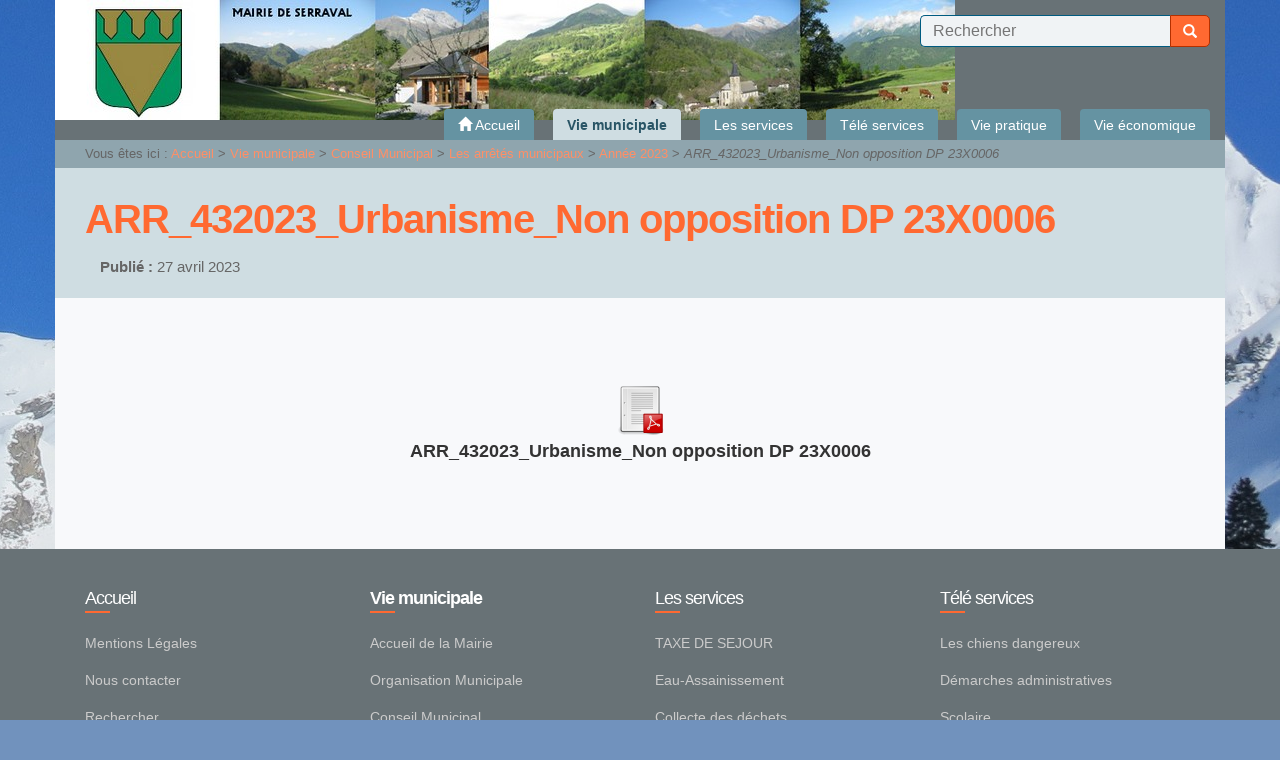

--- FILE ---
content_type: text/html; charset=utf-8
request_url: https://www.serraval.fr/ARR_432023_Urbanisme_Non
body_size: 5990
content:
	
	<!doctype html>
<html class="no-js" lang="fr">
	<head>
		<meta charset="utf-8">
		
		<meta http-equiv="x-ua-compatible" content="ie=edge">
		<meta name="viewport" content="width=device-width, initial-scale=1">
	
	<link rel="icon" href="IMG/siteon0.png?1506376800" />
		
	
	<link rel="alternate" type="application/rss+xml" title="Syndiquer tout le site" href="spip.php?page=backend" />
	
	
<script type="text/javascript">/* <![CDATA[ */
var box_settings = {tt_img:true,sel_g:"a[type=\'image/jpeg\'],a[type=\'image/png\'],a[type=\'image/gif\'],.tuiles.diaporama > .tuile > a",sel_c:".mediabox",trans:"elastic",speed:"200",ssSpeed:"2500",maxW:"90%",maxH:"90%",minW:"400px",minH:"",opa:"0.9",str_ssStart:"Diaporama",str_ssStop:"Arrêter",str_cur:"{current}/{total}",str_prev:"Précédent",str_next:"Suivant",str_close:"Fermer",splash_url:""};
var box_settings_splash_width = "600px";
var box_settings_splash_height = "90%";
var box_settings_iframe = true;
/* ]]> */</script>
<!-- insert_head_css --><link rel='stylesheet' type='text/css' media='all' href='plugins-dist/jquery_ui/css/ui/jquery-ui.css' />
<link rel="stylesheet" href="plugins-dist/mediabox/colorbox/black-striped/colorbox.css" type="text/css" media="all" /><link rel='stylesheet' type='text/css' media='all' href='plugins-dist/porte_plume/css/barre_outils.css?1687784736' />
<link rel='stylesheet' type='text/css' media='all' href='local/cache-css/cssdyn-css_barre_outils_icones_css-5967dcde.css?1688551899' />
<link rel="stylesheet" href="plugins/auto/portail74/public/squelettes/css/albums.css" type="text/css" /><script src="prive/javascript/jquery.js?1687784736" type="text/javascript"></script>

<script src="prive/javascript/jquery-migrate-3.0.1.js?1687784736" type="text/javascript"></script>

<script src="prive/javascript/jquery.form.js?1687784736" type="text/javascript"></script>

<script src="prive/javascript/jquery.autosave.js?1687784736" type="text/javascript"></script>

<script src="prive/javascript/jquery.placeholder-label.js?1687784736" type="text/javascript"></script>

<script src="prive/javascript/ajaxCallback.js?1687784736" type="text/javascript"></script>

<script src="prive/javascript/js.cookie.js?1687784736" type="text/javascript"></script>

<script src="prive/javascript/jquery.cookie.js?1687784736" type="text/javascript"></script>

<script src="plugins-dist/jquery_ui/prive/javascript/ui/jquery-ui.js?1687784736" type="text/javascript"></script>
<!-- insert_head -->
	<script src="plugins-dist/mediabox/javascript/jquery.colorbox.js?1687784736" type="text/javascript"></script>
	<script src="plugins-dist/mediabox/javascript/spip.mediabox.js?1687784736" type="text/javascript"></script><script type='text/javascript' src='plugins-dist/porte_plume/javascript/jquery.markitup_pour_spip.js?1687784736'></script>
<script type='text/javascript' src='plugins-dist/porte_plume/javascript/jquery.previsu_spip.js?1687784736'></script>
<script type='text/javascript' src='local/cache-js/jsdyn-javascript_porte_plume_start_js-d1967d3a.js?1688551898'></script>

<!-- Debut CS -->
<style type="text/css">
<!--/*--><![CDATA[/*><!--*/
/* Pour info : enveloppe_mails = -1 */

/*]]>*/-->
</style>
<!-- Fin CS -->


<!-- Debut CS -->
<script type="text/javascript"><!--
var cs_prive=window.location.pathname.match(/\/ecrire\/$/)!=null;
jQuery.fn.cs_todo=function(){return this.not('.cs_done').addClass('cs_done');};
var cs_init = function() {
	/* optimisation : 'IF(1)' */ if(!cs_prive) jQuery("a.spip_out,a.spip_url,a.spip_glossaire",this).attr("target", "_blank"); 
}
if(typeof onAjaxLoad=='function') onAjaxLoad(cs_init);
if(window.jQuery) {
var cs_sel_jQuery='';
var cs_CookiePlugin="prive/javascript/jquery.cookie.js";
jQuery(document).ready(function(){
	cs_init.apply(document);
});
}
// --></script>

<!-- Fin CS -->


<!-- début de : ckeditor_insert_head -->
<link rel='stylesheet' href='plugins/auto/ckeditor/v1.2.6/css/cked-editor.css' type='text/css' />

	<script type="application/javascript" src="https://www.serraval.fr/plugins/auto/ckeditor/v1.2.6/lib/ckeditor/ckeditor.js?1686210438"></script>
	<script type="application/javascript">CKEDITOR.config.jqueryOverrideVal=true;</script>
	<script type="application/javascript" src="https://www.serraval.fr/plugins/auto/ckeditor/v1.2.6/lib/ckeditor/adapters/jquery.js?1686210438"></script>
	<script type="application/javascript" src="local/cache-js/jsdyn-ckeditor4spip_js-46b9a530.js?1688551899"></script>
	<script type="application/javascript">
$(document).ready(function(){
	function loadCKEditor() {
		// la configuration de ckeditor :
		CKEDITOR.ckeditorpath="https:\/\/www.serraval.fr\/plugins\/auto\/ckeditor\/v1.2.6\/lib\/ckeditor\/ckeditor.js";
		CKEDITOR.spipurl="https:\/\/www.serraval.fr\/spip.php";
		CKEDITOR.ckpreferedversion='4.19.1';
		CKEDITOR.ckeditmode='spip';
		CKEDITOR.ckConfig = {"minwidth":828,"vignette":200,"filebrowserSpipdocBrowseUrl":"https:\/\/www.serraval.fr\/spip.php?page=select_documents","format_tags":"h3;pre","format_h3":{"element":"h3","attributes":{"class":"spip"}},"format_pre":{"element":"pre","attributes":{"class":"spip"}},"forcePasteAsPlainText":true,"toolbar_SpipFull":[["Cut","Copy","Paste","PasteText"],["SpellChecker","Scayt"],["Undo","Redo"],["Find","Replace"],["SelectAll","RemoveFormat"],["Bold","Italic","Underline","Strike"],["Subscript","Superscript"],["NumberedList","BulletedList","Outdent","Indent"],["JustifyLeft","JustifyCenter","JustifyRight","JustifyBlock"],"\/",["Spip","Link","Unlink","Anchor"],["SpipModeles"],["Table","HorizontalRule","SpecialChar"],["Styles","Format","Font","FontSize"],["TextColor","BGColor"],["Maximize","About"]],"toolbar_SpipBasic":[["Cut","Copy","PasteText","-","Bold","Italic","Underline","-","NumberedList","BulletedList","-","Spip","Link","Unlink","-","About"]],"toolbar":"SpipFull","uiColor":"#f5f5f5","language":"fr","contentsCss":["https:\/\/www.serraval.fr\/prive\/spip_style.css?1687784736","https:\/\/www.serraval.fr\/plugins\/auto\/ckeditor\/v1.2.6\/css\/cked-editor.css?1686210438"],"font_names":"serif;sans serif;monospace;cursive;fantasy","filebrowserBrowseUrl":"https:\/\/www.serraval.fr\/spip.php?page=filebrowser&type=files","filebrowserImageBrowseLinkUrl":"https:\/\/www.serraval.fr\/spip.php?page=filebrowser&type=files","filebrowserImageBrowseUrl":"https:\/\/www.serraval.fr\/spip.php?page=filebrowser&type=images","filebrowserFlashBrowseUrl":"https:\/\/www.serraval.fr\/spip.php?page=filebrowser&type=flash","filebrowserUploadUrl":"https:\/\/www.serraval.fr\/spip.php?page=filebrowser&type=files&mode=direct","filebrowserImageUploadUrl":"https:\/\/www.serraval.fr\/spip.php?page=filebrowser&type=images&mode=direct","filebrowserFlashUploadUrl":"https:\/\/www.serraval.fr\/spip.php?page=filebrowser&type=flash&mode=direct","filebrowserWindowWidth":682,"filebrowserWindowHeight":500,"extraPlugins":"spip,spipmodeles","loadExtraPlugins":{"spip":"https:\/\/www.serraval.fr\/plugins\/auto\/ckeditor\/v1.2.6\/ckeditor-plugin\/spip\/","spipmodeles":"https:\/\/www.serraval.fr\/plugins\/auto\/ckeditor\/v1.2.6\/ckeditor-plugin\/spipmodeles\/"},"colorButton_enableMore":false,"height":500,"scayt_autoStartup":true,"scayt_sLang":"fr_FR","resize_enabled":true,"entities":false,"skin":"moono-lisa","enterMode":1,"shiftEnterMode":2,"stylesCombo_stylesSet":"spip-styles:https:\/\/www.serraval.fr\/spip.php?page=spip-styles.js","removeDialogTabs":"link:advanced","fontSize_sizes":"8\/8px;9\/9px;10\/10px;11\/11px;12\/12px;14\/14px;16\/16px;18\/18px;20\/20px;22\/22px;24\/24px;26\/26px;28\/28px;36\/36px;48\/48px;72\/72px","dialog_startupFocusTab":true,"readOnly":false,"spip_contexte":{"id":null,"type":null},"forceEnterMode":true,"removePlugins":"blockquote,div,docprops,flash,iframe,image2,newpage,pagebreak,pastefromword,placeholder,preview,print,save,showblocks,smiley,sourcearea,templates,uicolor,forms,devtools","allowedContent":true,"fullPage":false};

		var ajaxload=[{"0":"#formulaire_forum textarea[name=texte]","1":"Basic","3":"54c01556b8a644870e0ec01f26dd1541"},{"0":"textarea.crayon-active","1":"Full","3":"1c62eb7851e9eaf12196e323a2b31960"}];
		CKEDITOR.instances = [] ; // normalement aucune instances de CKEDITOR n'est valide à cet instant, on les vide.
		fullInitCKEDITOR(ajaxload) ;
	}

	if(typeof onAjaxLoad == 'function') onAjaxLoad(loadCKEditor);
	loadCKEditor();
}) ;

	</script>
<!-- fin de : ckeditor_insert_head -->

	
	<link href="plugins/auto/portail74/public/squelettes/css/normalize.css" rel="stylesheet">
	<link href="plugins/auto/portail74/public/squelettes/bootstrap/css/bootstrap.min.css" rel="stylesheet">
	<link href="plugins/auto/portail74/public/squelettes/bootstrap/css/bootstrap-theme.min.css" rel="stylesheet">
	
	
	<script src="plugins/auto/portail74/public/squelettes/js/hoverIntent.js"></script>
	<script src="plugins/auto/portail74/public/squelettes/js/superfish.min.js"></script>
	
	<script src="plugins/auto/portail74/public/squelettes/js/jquery.cycle2.min.js"></script>
	<script src="plugins/auto/portail74/public/squelettes/js/jquery.cycle2.carousel.min.js"></script>
	
	<script src="plugins/auto/portail74/public/squelettes/js/modernizr-2.8.3.min.js"></script>
	
	<link href="spip.php?page=portail74.css" rel="stylesheet">
	
	<script src="plugins/auto/portail74/public/squelettes/js/portail74.js" type="text/javascript"></script>	
	<title>ARR_432023_Urbanisme_Non opposition DP 23X0006 - Mairie de Serraval</title>
	
	
</head>
<body>
	
	<header class="header">
	<div class="container">
		
		<h1>
			<a href="Francais">
				<img class='spip_logo spip_logos' alt="" src="local/cache-vignettes/L138xH100/siteon0-8acfc.png?1687784833" width='138' height='100' />
				<span>
					<strong>Mairie de Serraval</strong>
					<em></em>
				</span>
			</a>
		</h1>
		
		
		
		<div class="haut">
			
			
			
			
			<form action="spip.php?page=recherche" method="get" class="formrecherche formulaire_spip">
	<input name="page" value="recherche" type="hidden"
/>
	
	<input 
		type="text" class="text"
		size="80" accesskey="4"
		autocapitalize="off" autocorrect="off"
		name="recherche" id="recherche"
		placeholder="Rechercher" value="" />
	<button type="submit" class="button">
		<span class="glyphicon glyphicon-search"></span>
		<span class="text">Recherche</span>
	</button>
</form>			
		</div>
		
		<nav class="header">
	<h2>Navigation</h2>
	
	<span class="sommaire_button"></span>
	<ul class="sommaire">
		
		<li class="accueil off">
			<a href="Francais" class="off premier">
				<span class="glyphicon glyphicon-home"></span>
				<span class="text">
				Accueil
				</span>
			</a>
		</li>
		
		
		
		<li class="on current">
			<a href="Vie-municipale" 
				class="on current pere">
				<strong>
				Vie municipale
				</strong>
			</a>
				
				
				
				<ul>
					
					<li class="off">
						<a href="Accueil-de-la-Mairie" 
							class="off ">
							<span>
							Accueil de la Mairie
							</span>
						</a>
						
						
					</li>
					
					<li class="off">
						<a href="Organisation-Municipale" 
							class="off ">
							<span>
							Organisation Municipale
							</span>
						</a>
						
						
					</li>
					
					<li class="on current">
						<a href="Deliberations-et-decisions" 
							class="on ">
							<strong>
							Conseil Municipal
							</strong>
						</a>
						
						
					</li>
					
					<li class="off">
						<a href="Les-finances-locales" 
							class="off ">
							<span>
							Les finances locales
							</span>
						</a>
						
						
					</li>
					
					<li class="off">
						<a href="L-intercommunalite" 
							class="off ">
							<span>
							L&#8217;intercommunalité
							</span>
						</a>
						
						
					</li>
					
					<li class="off">
						<a href="Offres-d-emploi" 
							class="off ">
							<span>
							Offres d&#8217;emploi.
							</span>
						</a>
						
						
					</li>
					
					
					
					
				</ul>
				
				
			
		</li>
				
		
		
		<li class="off">
			<a href="Les-services" 
				class="off pere">
				<span>
				Les services 
				</span>
			</a>
				
				
				
				<ul>
					
					<li class="off">
						<a href="TAXE-DE-SEJOUR" 
							class="off ">
							<span>
							TAXE DE SEJOUR
							</span>
						</a>
						
						
					</li>
					
					<li class="off">
						<a href="Eau-Assainissement" 
							class="off ">
							<span>
							Eau-Assainissement
							</span>
						</a>
						
						
					</li>
					
					<li class="off">
						<a href="Collecte-des-dechets" 
							class="off ">
							<span>
							Collecte des déchets
							</span>
						</a>
						
						
					</li>
					
					<li class="off">
						<a href="Urbanisme" 
							class="off ">
							<span>
							Urbanisme
							</span>
						</a>
						
						
					</li>
					
					<li class="off">
						<a href="Cimetiere" 
							class="off ">
							<span>
							Cimetière
							</span>
						</a>
						
						
					</li>
					
					<li class="off">
						<a href="Ecole" 
							class="off ">
							<span>
							Scolaire
							</span>
						</a>
						
						
					</li>
					
					<li class="off">
						<a href="Voirie" 
							class="off ">
							<span>
							Voirie
							</span>
						</a>
						
						
					</li>
					
					<li class="off">
						<a href="Foret-alpages-et-agriculture" 
							class="off ">
							<span>
							Forêt et alpages  
							</span>
						</a>
						
						
					</li>
					
					<li class="off">
						<a href="Social" 
							class="off ">
							<span>
							Social
							</span>
						</a>
						
						
					</li>
					
					<li class="off">
						<a href="L-Agence-Postale" 
							class="off ">
							<span>
							L&#8217;Agence Postale
							</span>
						</a>
						
						
					</li>
					
					<li class="off">
						<a href="Information" 
							class="off ">
							<span>
							Information
							</span>
						</a>
						
						
					</li>
					
					<li class="off">
						<a href="Salle-du-Col-du-Marais" 
							class="off ">
							<span>
							Location de salles municipales et de matériel&nbsp;: conventions à compléter
							</span>
						</a>
						
						
					</li>
					
					<li class="off">
						<a href="L-Eglise" 
							class="off ">
							<span>
							Religions
							</span>
						</a>
						
						
					</li>
					
					
					
					
				</ul>
				
				
			
		</li>
				
		
		
		<li class="off">
			<a href="Tele-services" 
				class="off pere">
				<span>
				Télé services
				</span>
			</a>
				
				
				
				<ul>
					
					<li class="off">
						<a href="Les-chiens-dangereux" 
							class="off ">
							<span>
							Les chiens dangereux
							</span>
						</a>
						
						
					</li>
					
					<li class="off">
						<a href="Demarches-administratives" 
							class="off ">
							<span>
							Démarches administratives
							</span>
						</a>
						
						
					</li>
					
					<li class="off">
						<a href="L-ecole" 
							class="off ">
							<span>
							Scolaire
							</span>
						</a>
						
						
					</li>
					
					<li class="off">
						<a href="Autres-formulaires" 
							class="off ">
							<span>
							Autres formulaires
							</span>
						</a>
						
						
					</li>
					
					
					
					
					<li class="off">
						<a href="PERMIS-DE-CONDUIRE" class="off">
							<span>
							PERMIS DE CONDUIRE.
							</span>
						</a>
					</li>
					
				</ul>
				
				
			
		</li>
				
		
		
		<li class="off">
			<a href="Vie-pratique" 
				class="off pere">
				<span>
				Vie pratique
				</span>
			</a>
				
				
				
				<ul>
					
					<li class="off">
						<a href="Les-numeros-d-urgences" 
							class="off ">
							<span>
							Les numéros d&#8217;urgences
							</span>
						</a>
						
						
					</li>
					
					<li class="off">
						<a href="Commerces-artisans-entreprises" 
							class="off ">
							<span>
							Commerces, artisans, entreprises
							</span>
						</a>
						
						
					</li>
					
					<li class="off">
						<a href="Les-agriculteurs" 
							class="off ">
							<span>
							Les agriculteurs
							</span>
						</a>
						
						
					</li>
					
					<li class="off">
						<a href="Vie-associative" 
							class="off ">
							<span>
							Vie associative
							</span>
						</a>
						
						
					</li>
					
					<li class="off">
						<a href="Espace-citoyen" 
							class="off ">
							<span>
							Espace citoyen
							</span>
						</a>
						
						
					</li>
					
					<li class="off">
						<a href="CPAM-DE-HAUTE-SAVOIE-mon-espace" 
							class="off ">
							<span>
							CPAM DE HAUTE-SAVOIE&nbsp;: "mon espace santé"
							</span>
						</a>
						
						
					</li>
					
					
					
					
				</ul>
				
				
			
		</li>
				
		
		
		<li class="off">
			<a href="Vie-economique" 
				class="off pere">
				<span>
				Vie économique
				</span>
			</a>
				
				
				
				<ul>
					
					<li class="off">
						<a href="Les-marches-publics" 
							class="off ">
							<span>
							Les marchés publics
							</span>
						</a>
						
						
					</li>
					
					<li class="off">
						<a href="Les-travaux" 
							class="off ">
							<span>
							Les travaux
							</span>
						</a>
						
						
					</li>
					
					<li class="off">
						<a href="Le-tourisme" 
							class="off ">
							<span>
							Le tourisme
							</span>
						</a>
						
						
					</li>
					
					
					
					
				</ul>
				
				
			
		</li>
				
		
		
		
		
		
		
		
		
		
	</ul>
	
	
</nav>		
		<div class="slide_list">
			 <div class="slide slide_1"></div> 
			
			
			
			
		</div>
		
	</div>
</header>	
	<article>
		
		<!-- debut_surligneconditionnel -->


		<header class="entete">
			
			<p class="container arborescence">
	
	<strong>Vous êtes ici :  </strong>
	<a href="Francais">Accueil</a> &gt;

	
	
		
			
			<a href="Vie-municipale">Vie municipale</a> &gt;
			
		
			
			<a href="Deliberations-et-decisions">Conseil Municipal</a> &gt;
			
		
			
			<a href="Les-arretes-municipaux">Les arrêtés municipaux</a> &gt;
			
		
			
			<a href="Annee-2023-244">Année 2023</a> &gt;
			
		
		<em>ARR_432023_Urbanisme_Non opposition DP 23X0006</em>
	

</p>			
			<div class="container">
				
				
				
				
				<h2>
					<span class="crayon article-titre-1246 ">ARR_432023_Urbanisme_Non opposition DP 23X0006</span>
				</h2>
				
				
				
					
				
					<ul class="dates">
						<li><strong>Publi&eacute; :</strong>
							27 avril 2023</li>
						
					</ul><!-- fin de .dates -->
					
					
				
				
				
				
			</div>
		</header>
		
		
		
		
		
		
		
		<section class="contenu">
			<div class="container">
				<div class="crayon article-texte-1246 texte"><dl class='spip_document_2061 spip_documents spip_documents_center'>
<dt><a href="IMG/pdf/arr_432023_urbanisme_non_opposition_dp_07426523x0006.pdf" target="_blank"
	class=" " title='PDF - 702.5 ko'
	type="application/pdf"><img src='local/cache-vignettes/L52xH52/pdf-39070.png?1687784833' width='52' height='52' alt='' /></a></dt>
<dt class='crayon document-titre-2061 spip_doc_titre'><strong>ARR_432023_Urbanisme_Non opposition DP 23X0006</strong></dt>
</dl></div>
			</div>
		</section>
		
		
		
		
		
		
		
		
		
		
		
		
		
		
		
		
		
		
		
		
		
		
		
		
		
		<!-- finde_surligneconditionnel-->
		
	</article>
	
	<footer>
	<div class="container">
		
		
		
		<div class="liste_elements row">
			
			
			
			
			<div class="element col-md-3">
				<h3 class="titre off">
					<a href="Francais">
						<span class="text">
						Accueil
						</span>
					</a>
				</h3>
				
				<ul class="plan">
					
					
					
					
					<li class="off">
						<a href="Mentions-Legales">
							<span>
							Mentions Légales
							</span>
						</a>
					</li>
					
					<li class="off">
						<a href="Nous-contacter-535">
							<span>
							Nous contacter
							</span>
						</a>
					</li>
					
					
					<li class="off">
						<a href="spip.php?page=recherche&amp;lang=fr">
							<span>
							Rechercher
							</span>
						</a>
					</li>
					<li class="off">
						<a href="spip.php?page=plan&amp;lang=fr">
							<span>
							Plan du site
							</span>
						</a>
					</li>
					<li class="admin off">
						<a href="http://www.serraval.fr/ecrire/">
							<span>
							Espace privé
							</span>
						</a>
					</li>
				</ul>
			</div>
			
			
			
			
						
						
						
						
			
						
			
			
						
						
						
						
						
			
			
			
			
			
			<div class="element col-md-3">
				<h3 class="titre on">
					<a href="Vie-municipale">
						<strong>
						Vie municipale
						</strong>
					</a>
				</h3>
				
				
				<ul class="plan">
					
					
					
					<li><a href="Accueil-de-la-Mairie">Accueil de la Mairie</a></li>
					
					<li><a href="Organisation-Municipale">Organisation Municipale</a></li>
					
					<li><a href="Deliberations-et-decisions">Conseil Municipal</a></li>
					
					<li><a href="Les-finances-locales">Les finances locales</a></li>
					
					<li><a href="L-intercommunalite">L&#8217;intercommunalité</a></li>
					
					<li><a href="Offres-d-emploi">Offres d&#8217;emploi.</a></li>
					
					
					
					
				
				</ul>
			</div>
			
			<div class="element col-md-3">
				<h3 class="titre off">
					<a href="Les-services">
						<span>
						Les services 
						</span>
					</a>
				</h3>
				
				
				<ul class="plan">
					
					
					
					<li><a href="TAXE-DE-SEJOUR">TAXE DE SEJOUR</a></li>
					
					<li><a href="Eau-Assainissement">Eau-Assainissement</a></li>
					
					<li><a href="Collecte-des-dechets">Collecte des déchets</a></li>
					
					<li><a href="Urbanisme">Urbanisme</a></li>
					
					<li><a href="Cimetiere">Cimetière</a></li>
					
					<li><a href="Voirie">Voirie</a></li>
					
					<li><a href="L-Agence-Postale">L&#8217;Agence Postale</a></li>
					
					<li><a href="Salle-du-Col-du-Marais">Location de salles municipales et de matériel&nbsp;: conventions à compléter</a></li>
					
					
					
					
				
				</ul>
			</div>
			
			<div class="element col-md-3">
				<h3 class="titre off">
					<a href="Tele-services">
						<span>
						Télé services
						</span>
					</a>
				</h3>
				
				
				<ul class="plan">
					
					
					
					<li><a href="Les-chiens-dangereux">Les chiens dangereux</a></li>
					
					<li><a href="Demarches-administratives">Démarches administratives</a></li>
					
					<li><a href="L-ecole">Scolaire</a></li>
					
					<li><a href="Autres-formulaires">Autres formulaires</a></li>
					
					
					
					
					<li><a href="PERMIS-DE-CONDUIRE">PERMIS DE CONDUIRE.</a></li>
					
				
				</ul>
			</div>
			
			<div class="element col-md-3">
				<h3 class="titre off">
					<a href="Vie-pratique">
						<span>
						Vie pratique
						</span>
					</a>
				</h3>
				
				
				<ul class="plan">
					
					
					
					<li><a href="Les-numeros-d-urgences">Les numéros d&#8217;urgences</a></li>
					
					<li><a href="Commerces-artisans-entreprises">Commerces, artisans, entreprises</a></li>
					
					<li><a href="Les-agriculteurs">Les agriculteurs</a></li>
					
					<li><a href="Vie-associative">Vie associative</a></li>
					
					<li><a href="Espace-citoyen">Espace citoyen</a></li>
					
					<li><a href="CPAM-DE-HAUTE-SAVOIE-mon-espace">CPAM DE HAUTE-SAVOIE&nbsp;: "mon espace santé"</a></li>
					
					
					
					
				
				</ul>
			</div>
			
			<div class="element col-md-3">
				<h3 class="titre off">
					<a href="Vie-economique">
						<span>
						Vie économique
						</span>
					</a>
				</h3>
				
				
				<ul class="plan">
					
					
					
					<li><a href="Les-marches-publics">Les marchés publics</a></li>
					
					<li><a href="Les-travaux">Les travaux</a></li>
					
					<li><a href="Le-tourisme">Le tourisme</a></li>
					
					
					
					
				
				</ul>
			</div>
			
			
			
			
			
			
			<div class="element crayon article-texte-1008 col-md-3">
				<center>
<SCRIPT LANGUAGE="JavaScript" charset="UTF-8" SRC="http://france.meteofrance.com/portlet/plugins/meteo/VignetteMeteoVille3.javascript?idLieu=742650" TYPE="text/javascript"></SCRIPT>
</center>
			</div>
			
			
			
		</div>
		
		
		
	</div>
</footer>	
</body>
</html>


--- FILE ---
content_type: text/css; charset=utf-8
request_url: https://www.serraval.fr/spip.php?page=portail74_couleurs.css
body_size: 1636
content:

body {
	background-color:#7192BD;
	background-image:url(IMG/portail74/images/IMG_8241.JPG);
	background-position: right top ;
	background-repeat:no-repeat;
	color:#333333;
}
h2 {
	color:#ff6931;
}
h3, h4, h5 {
	border-color:#005b80;
}
a {
	color:#ff6931;
}
a:hover {
	color:#005b80;
}

hr {
	background-color:#005b80;
}

header.header {
	background-color:transparent;
	background-image:none;
	background-position: center top ;
	background-repeat:repeat-x;
	}
header.header .container,
header.header .container .slide_list .slide_1,
header.header .container .slide_list .slide_2,
header.header .container .slide_list .slide_3,
header.header .container .slide_list .slide_4,
header.header .container .slide_list .slide_5 {
	background-color:#687276;
	background-image:url(IMG/portail74/images/bandeau120.jpg);
	background-position: left top ;
	background-repeat:no-repeat;
	
	}
header.header h1 a,
header.header h1 a:hover {
	color:#B9B4B3;
}
header.header h1 a:hover {
	color:#ff6931;
}

header.header .container h1 img {
	 
		display:none;
	}


header.header .container h1 span strong {
	 
		display:none;
	}







header.header .langues a {
	background-color:transparent;
	background-image:none;
	background-position: center bottom ;
	background-repeat:no-repeat;
	color:#ffffff;
}
header.header .langues li.on a,
header.header .langues a:hover {
	background-color:#cfdde2;
	background-image:none;
	background-position: center bottom ;
	background-repeat:no-repeat;
	color:#295566;
}


nav.header ul.sommaire li a {
	background-color:#6593A2;
	color:#ffffff;
}
nav.header ul.sommaire li a.on {
	background-color:#cfdde2;
	color:#295566;
}
nav.header ul.sommaire li a:hover,
nav.header ul.sommaire li a.sfHover {
	background-color:#ff6931;
	color:#ffffff;
}
nav.header ul.sommaire.sf-arrows .sf-with-ul:after {
	border-top-color: #c4d7de;
}
nav.header ul.sommaire.sf-arrows .sf-with-ul.on:after {
	border-top-color: #8fa5ae;
}
nav.header ul.sommaire.sf-arrows .sf-with-ul:hover:after,
nav.header ul.sommaire.sf-arrows .sf-with-ul.sfHover:after {
	border-top-color: #ffffff;
}
nav.header ul.sommaire.sf-arrows ul .sf-with-ul:after {
	border-color: transparent;
	border-left-color: #c4d7de;
}
nav.header ul.sommaire.sf-arrows ul .sf-with-ul.on:after {
	border-color: transparent;
	border-left-color: #8fa5ae;
}
nav.header ul.sommaire.sf-arrows ul .sf-with-ul:hover:after,
nav.header ul.sommaire.sf-arrows ul .sf-with-ul.sfHover:after {
	border-color: transparent;
	border-left-color: #ffffff;
}

@media (max-width: 992px) {
	nav.header .sommaire_button {
		background-color:#6593A2;
		color:#ffffff;
	}
	nav.header .sommaire_button:hover {
		background-color:#ff6931;
		color:#ffffff;
	}
	nav.header ul.sommaire.visible {
		background-color:#6593A2;
	}
}


header.entete {
	background-color:transparent;
	background-image:none;
	background-position: left top ;
	background-repeat:no-repeat;
}
header.entete .container {
	background-color:#CFDDE2;
	background-image:none;
	background-position: left top ;
	background-repeat:no-repeat;
}
header.entete p.surtitre,
header.entete p.soustitre {
	color:#6d9bad;
}
header.entete .dates {
	color:#666666;
}
header.entete .chapo {
	background-color:#CFDDE2;
	background-image:none;
	background-position: left top ;
	background-repeat:no-repeat;
}

header.entete .container.arborescence {
	background-color:#8FA5AE;
	color:#666666;
}
header.entete .container.arborescence a {
	color:#ff8f66;
}
header.entete .container.arborescence a:hover {
	color:#000000;
}

section {
	background-color:transparent;
	background-image:none;
	background-position: left top ;
	background-repeat:no-repeat;
}
section:nth-child(even) {
	background-color:transparent;
	background-image:none;
	background-position: left top ;
	background-repeat:no-repeat;
}
section .container {
	background-color:#CFDDE2;
	background-image:none;
	background-position: left top ;
	background-repeat:no-repeat;
}
section:nth-child(even) .container {
	background-color:#F8F9FB;
	background-image:none;
	background-position: left top ;
	background-repeat:no-repeat;
}

section p.pagination,
section p.pagination a.on {
	color:#6d9bad;
}

.liste_elements .element .content {
	background-color:#CFDDE2;
	background-image:none;
	background-position: left top ;
	background-repeat:no-repeat;
}
section:nth-child(even) .liste_elements .element .content {
	background-color:#f8f9fb;
	background-image:none;
	background-position: left top ;
	background-repeat:no-repeat;
}
.liste_elements .element .content .evenement {
	background-color:#6593A2;
	color:#ffffff;
}
.liste_elements .element .content .titre .soustitre {
	color:#6d9bad;
}

.liste_elements .element .content ul.liste li:nth-child(odd) {
	background-color:#CFDDE2;
	background-image:none;
	background-position: left top ;
	background-repeat:no-repeat;

}
section:nth-child(even) .liste_elements .element .content ul.liste li:nth-child(odd) {
	background-color:#F8F9FB;
	background-image:none;
	background-position: left top ;
	background-repeat:no-repeat;
}
.liste_elements .element .content dl.liste dt .soustitre {
	color: #6d9bad;
}
.liste_elements .element .content dl.liste dt:nth-of-type(odd),
.liste_elements .element .content dl.liste dd:nth-of-type(odd) {
	background: #ffe3c5;
}
section:nth-child(even) .liste_elements .element .content dl.liste dt:nth-of-type(odd),
section:nth-child(even) .liste_elements .element .content dl.liste dd:nth-of-type(odd) {
	background: #ecf0f5;
}

.liste_elements.diaporama .tuile a {
	box-shadow: 0px 0px 1px #333333;
}
.liste_elements.diaporama .tuile a:hover {
	box-shadow: 1px 1px 20px #333333;
}

section.forum ul.forum ul {
	border-color:#005b80;
	}
section.forum ul.forum .entete {
	border-color:#005b80;
	background-color:#CFDDE2;
	background-image:none;
	background-position: left top ;
	background-repeat:no-repeat;
	color:#6d9bad;
	}
section:nth-child(even).forum ul.forum .entete {
	background-color:#f8f9fb;
	background-image:none;
	background-position: left top ;
	background-repeat:no-repeat;
	}
section.forum ul.forum .contenu {
	border-color:#005b80;
	}

footer {
	background-color:#687276;
	background-image:none;
	background-position: left top ;
	background-repeat:no-repeat;
	color:#cbcbcb;
}
footer .container {
	background-color:#687276;
	background-image:none;
	background-position: left top ;
	background-repeat:no-repeat;
}
footer a {
	color:#cbcbcb;
}
footer a:hover {
	color:#ffffff;
}
footer .liste_elements .element .titre:after,
footer .liste_elements .element h3:after {
	background-color:#ff6931;
}
footer .liste_elements .element .titre,
footer .liste_elements .element h3,
footer .liste_elements .element .titre a {
	color:#ffffff;
}
footer .liste_elements .element ul.plan li a,
footer .liste_elements .element ul.spip li a {
	border-color:#687276;
}

section#diaporama .diaporama li a {
	box-shadow: 0px 0px 3px #333333;
}
section#diaporama .diaporama li a:hover {
	box-shadow: 1px 1px 10px #333333;
}

section#actualites .actualites li .content {
	background-color:#CFDDE2;
	background-image:none;
	background-position: left top ;
	background-repeat:no-repeat;
}
article section:nth-child(even)#actualites .actualites li .content {
	background-color:#f8f9fb;
	background-image:none;
	background-position: left top ;
	background-repeat:no-repeat;
}

section#actualites .previous,
section#actualites .next {
	color:#ff6931;
}
section#actualites .pager span {
	border-color:#ff6931;
}
section#actualites .pager span:hover,
section#actualites .pager span.active {
	border-color:#005b80;
}

section.plan h2.titre_section {
	border-color:#005b80;
}
section.plan ul.plan li a:hover {
	background-color:#CFDDE2;
	background-image:none;
	background-position: left top ;
	background-repeat:no-repeat;
}
section:nth-child(even).plan ul.plan li a:hover {
	background-color:#f8f9fb;
	background-image:none;
	background-position: left top ;
	background-repeat:no-repeat;
}
section.plan ul.plan ul {
	border-color:#cccccc;
}
section.plan ul.plan ul ul {
	border-color:#cccccc;
}

.formulaire_spip {
	border-color:#cccccc;
}
.formulaire_spip fieldset,
.formulaire_spip .fieldset fieldset {
	border-color:#005b80;
}
#contenu .formulaire_spip h3.legend,
.formulaire_spip h3.legend, 
.formulaire_spip legend {
	color:#000000;
}
#contenu .formulaire_spip h3.legend,
.formulaire_spip h3.legend {
	border-color:#cccccc;
}
.spip_cadre,
.formulaire_spip input.text,
.formulaire_spip input.date,
.formulaire_spip input.password,
.formulaire_spip textarea,
.formulaire_spip select {
	background-color:#f0f3f5;
	border-color:#005b80;
	color:#333333;
}
.formulaire_spip input.text:hover,
.formulaire_spip input.date:hover,
.formulaire_spip input.password,
.formulaire_spip select:hover:hover,
.formulaire_spip textarea:hover,
.formulaire_spip input.text:focus,
.formulaire_spip input.date:focus,
.formulaire_spip input.password:focus,
.formulaire_spip select:focus,
.formulaire_spip textarea:focus {
	border-color:#006e99;
	-webkit-box-shadow:0px 0px 10px #006e99;
	box-shadow:0px 0px 10px #006e99;
}
.formulaire_spip li.obligatoire label .obligatoire {
	color:#000000;
}
.formulaire_spip .explication {
	background-color:#CFDDE2;
	background-image:none;
	background-position: left top ;
	background-repeat:no-repeat;
}
section:nth-child(even) .formulaire_spip .explication {
	background-color:#f8f9fb;
	background-image:none;
	background-position: left top ;
	background-repeat:no-repeat;
}
.formulaire_spip .attention {
	
	color:#cc0000;
}

.formulaire_spip .erreur {
	background-color:#f5e6e6;
}
.formulaire_spip .reponse_formulaire_erreur, 
.formulaire_spip li .erreur_message {
	color:#cc0000;
}
.formulaire_spip .erreur input.text, 
.formulaire_spip .erreur input.password, 
.formulaire_spip .erreur textarea {
	border-color:#cc0000;
}

.formulaire_spip button.button,
.formulaire_spip input.submit,
.formulaire_spip input.reset,
.formulaire_spip input.button,
.boutons button {
	background-color:#ff6931;
	border-color:#b33000;
	color:#ffffff;
}
.formulaire_spip button.button:hover,
.formulaire_spip input.submit:hover,
.formulaire_spip input.reset:hover,
.formulaire_spip input.button:hover,
.boutons button:hover {
	background-color:#6d9bad;
	border-color:#005b80;
	color:#ffffff;
	-webkit-box-shadow:0px 0px 10px #005b80;
	box-shadow:0px 0px 10px #005b80;
}